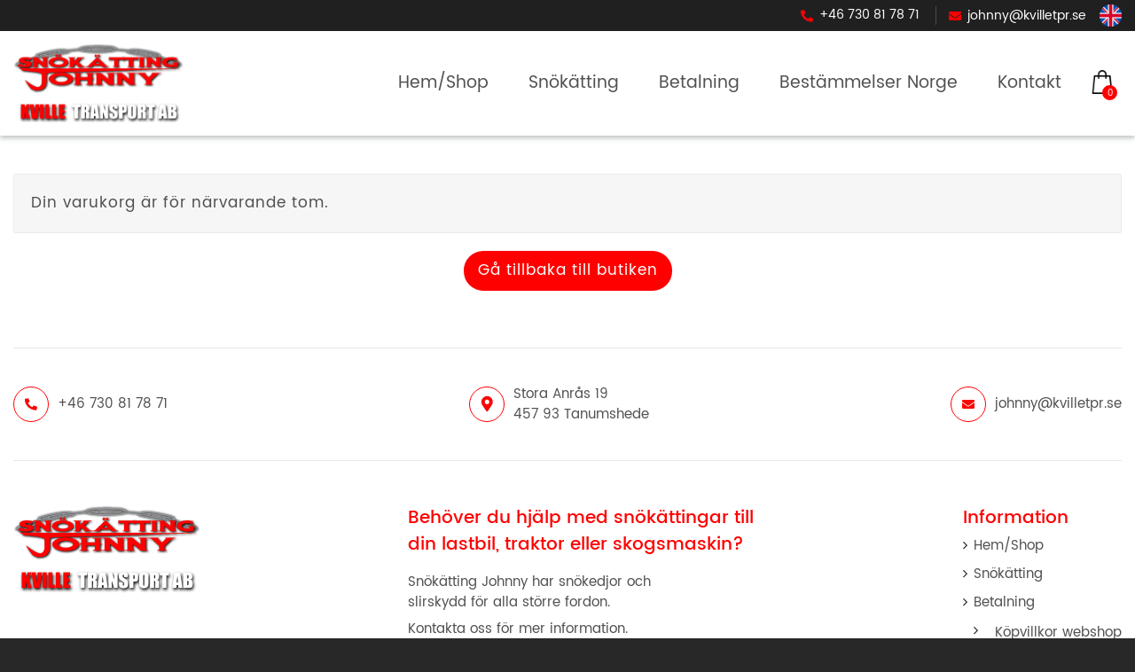

--- FILE ---
content_type: text/html; charset=UTF-8
request_url: https://30050.net/varukorg/
body_size: 5690
content:
<!DOCTYPE html><html lang="sv-SE" class="html_stretched responsive av-preloader-disabled av-default-lightbox  html_header_top html_logo_left html_main_nav_header html_menu_right html_custom html_header_sticky html_header_shrinking_disabled html_header_topbar_active html_mobile_menu_tablet html_header_searchicon_disabled html_content_align_center html_header_unstick_top_disabled html_header_stretch_disabled html_minimal_header html_av-submenu-hidden html_av-submenu-display-click html_av-overlay-side html_av-overlay-side-classic html_av-submenu-clone html_entry_id_4874 av-cookies-no-cookie-consent av-no-preview html_text_menu_active "><head><script data-no-optimize="1">var litespeed_docref=sessionStorage.getItem("litespeed_docref");litespeed_docref&&(Object.defineProperty(document,"referrer",{get:function(){return litespeed_docref}}),sessionStorage.removeItem("litespeed_docref"));</script> <meta charset="UTF-8" /><link data-optimized="2" rel="stylesheet" href="https://30050.net/wp-content/litespeed/css/ad36ee32b60ea728863e009c7dacfd3c.css?ver=5541d" /><meta name="viewport" content="width=device-width, initial-scale=1"><meta name='robots' content='noindex, follow' /><link rel="alternate" hreflang="sv" href="https://30050.net/varukorg/" /><link rel="alternate" hreflang="en" href="https://30050.net/en/cart/" /><link rel="alternate" hreflang="x-default" href="https://30050.net/varukorg/" /><title>Varukorg - Snökätting Johnny AB</title><link rel="canonical" href="https://30050.net/varukorg/" /><meta property="og:locale" content="sv_SE" /><meta property="og:type" content="article" /><meta property="og:title" content="Varukorg - Snökätting Johnny AB" /><meta property="og:url" content="https://30050.net/varukorg/" /><meta property="og:site_name" content="Snökätting Johnny AB" /><meta name="twitter:card" content="summary_large_image" /> <script type="application/ld+json" class="yoast-schema-graph">{"@context":"https://schema.org","@graph":[{"@type":"WebPage","@id":"https://30050.net/varukorg/","url":"https://30050.net/varukorg/","name":"Varukorg - Snökätting Johnny AB","isPartOf":{"@id":"https://30050.net/#website"},"datePublished":"2021-10-21T08:46:02+00:00","dateModified":"2021-10-21T08:46:02+00:00","breadcrumb":{"@id":"https://30050.net/varukorg/#breadcrumb"},"inLanguage":"sv-SE","potentialAction":[{"@type":"ReadAction","target":["https://30050.net/varukorg/"]}]},{"@type":"BreadcrumbList","@id":"https://30050.net/varukorg/#breadcrumb","itemListElement":[{"@type":"ListItem","position":1,"name":"Hem","item":"https://30050.net/hem-2/"},{"@type":"ListItem","position":2,"name":"Varukorg"}]},{"@type":"WebSite","@id":"https://30050.net/#website","url":"https://30050.net/","name":"Kville Transport AB","description":"Snökedjor och slirskydd till lastbilar, skogsmaskiner","publisher":{"@id":"https://30050.net/#organization"},"potentialAction":[{"@type":"SearchAction","target":{"@type":"EntryPoint","urlTemplate":"https://30050.net/?s={search_term_string}"},"query-input":"required name=search_term_string"}],"inLanguage":"sv-SE"},{"@type":"Organization","@id":"https://30050.net/#organization","name":"Kville Transport AB","url":"https://30050.net/","logo":{"@type":"ImageObject","inLanguage":"sv-SE","@id":"https://30050.net/#/schema/logo/image/","url":"https://30050.net/wp-content/uploads/2020/11/snokattingjohnny_logo.png","contentUrl":"https://30050.net/wp-content/uploads/2020/11/snokattingjohnny_logo.png","width":211,"height":99,"caption":"Kville Transport AB"},"image":{"@id":"https://30050.net/#/schema/logo/image/"}}]}</script> <link rel="alternate" type="application/rss+xml" title="Snökätting Johnny AB &raquo; Webbflöde" href="https://30050.net/feed/" /><link rel="alternate" type="application/rss+xml" title="Snökätting Johnny AB &raquo; kommentarsflöde" href="https://30050.net/comments/feed/" /> <script type="litespeed/javascript" data-src='https://30050.net/wp-includes/js/jquery/jquery.min.js?ver=3.7.0' id='jquery-core-js'></script> <link rel="https://api.w.org/" href="https://30050.net/wp-json/" /><link rel="alternate" type="application/json" href="https://30050.net/wp-json/wp/v2/pages/4874" /><link rel="EditURI" type="application/rsd+xml" title="RSD" href="https://30050.net/xmlrpc.php?rsd" /><meta name="generator" content="WordPress 6.3.2" /><meta name="generator" content="WooCommerce 8.1.3" /><link rel='shortlink' href='https://30050.net/?p=4874' /><link rel="alternate" type="application/json+oembed" href="https://30050.net/wp-json/oembed/1.0/embed?url=https%3A%2F%2F30050.net%2Fvarukorg%2F" /><link rel="alternate" type="text/xml+oembed" href="https://30050.net/wp-json/oembed/1.0/embed?url=https%3A%2F%2F30050.net%2Fvarukorg%2F&#038;format=xml" /><meta name="generator" content="WPML ver:4.6.6 stt:1,50;" /> <script type="litespeed/javascript" data-src="https://www.googletagmanager.com/gtag/js?id=UA-184302411-1"></script> <script type="litespeed/javascript">window.dataLayer=window.dataLayer||[];function gtag(){dataLayer.push(arguments)}
gtag('js',new Date());gtag('config','UA-184302411-1')</script> <link rel="profile" href="http://gmpg.org/xfn/11" /><link rel="alternate" type="application/rss+xml" title="Snökätting Johnny AB RSS2 Feed" href="https://30050.net/feed/" /><link rel="pingback" href="https://30050.net/xmlrpc.php" /><!--[if lt IE 9]><script src="https://30050.net/wp-content/themes/enfold/js/html5shiv.js"></script><![endif]--><link rel="icon" href="https://30050.net/wp-content/uploads/2020/11/favicon.jpg" type="image/x-icon">
<noscript><style>.woocommerce-product-gallery{ opacity: 1 !important; }</style></noscript> <script data-cfasync="false" data-no-optimize="1" data-pagespeed-no-defer>var tvc_lc = 'SEK';</script> <script data-cfasync="false" data-no-optimize="1" data-pagespeed-no-defer>var tvc_lc = 'SEK';</script> </head><body id="top" class="page-template-default page page-id-4874  rtl_columns stretched theme-enfold woocommerce-cart woocommerce-page woocommerce-no-js" itemscope="itemscope" itemtype="https://schema.org/WebPage" ><div id='wrap_all'><header id='header' class='all_colors header_color light_bg_color  av_header_top av_logo_left av_main_nav_header av_menu_right av_custom av_header_sticky av_header_shrinking_disabled av_header_stretch_disabled av_mobile_menu_tablet av_header_searchicon_disabled av_header_unstick_top_disabled av_minimal_header av_bottom_nav_disabled  av_header_border_disabled'  role="banner" itemscope="itemscope" itemtype="https://schema.org/WPHeader" ><div id='header_meta' class='container_wrap container_wrap_meta  av_phone_active_right av_extra_header_active av_entry_id_4874'><div class='container'><nav class='sub_menu'  role="navigation" itemscope="itemscope" itemtype="https://schema.org/SiteNavigationElement" ></nav><div class='phone-info '><span><div class="custom_icons"><a href="tel:+46730817871"><img src="https://30050.net/wp-content/uploads/2020/11/phone_img.png"><span>+46 730 81 78 71</span></a><a href="mailto:johnny@kvilletpr.se"><img src="https://30050.net/wp-content/uploads/2020/11/mail_img.png"><span>johnny@kvilletpr.se</span></a><div class="lang_sel_list_horizontal wpml-ls-statics-shortcode_actions wpml-ls wpml-ls-legacy-list-horizontal" id="lang_sel_list"><ul><li class="icl-en wpml-ls-slot-shortcode_actions wpml-ls-item wpml-ls-item-en wpml-ls-first-item wpml-ls-last-item wpml-ls-item-legacy-list-horizontal">
<a href="https://30050.net/en/cart/" class="wpml-ls-link">
<img
class="wpml-ls-flag iclflag"
src="https://30050.net/wp-content/uploads/flags/en.png"
alt="Engelska"
width=18
height=12
/></a></li></ul></div></div></span></div></div></div><div  id='header_main' class='container_wrap container_wrap_logo'><ul  class = 'menu-item cart_dropdown ' data-success='är tillagt i kundvagnen'><li class='cart_dropdown_first'><a class='cart_dropdown_link' href='https://30050.net/varukorg/'><span aria-hidden='true' data-av_icon='' data-av_iconfont='entypo-fontello'></span><span class='av-cart-counter'>0</span><span class='avia_hidden_link_text'>Shopping Cart</span></a><div class='dropdown_widget dropdown_widget_cart'><div class='avia-arrow'></div><div class="widget_shopping_cart_content"></div></div></li></ul><div class='container av-logo-container'><div class='inner-container'><span class='logo'><a href='https://30050.net/'><img height="100" width="300" src='https://30050.net/wp-content/uploads/2020/11/snokattingjohnny_logo.png' alt='Snökätting Johnny AB' title='' /></a></span><nav class='main_menu' data-selectname='Välj en sida'  role="navigation" itemscope="itemscope" itemtype="https://schema.org/SiteNavigationElement" ><div class="avia-menu av-main-nav-wrap"><ul id="avia-menu" class="menu av-main-nav"><li id="menu-item-92" class="menu-item menu-item-type-post_type menu-item-object-page menu-item-home menu-item-top-level menu-item-top-level-1"><a href="https://30050.net/" itemprop="url"><span class="avia-bullet"></span><span class="avia-menu-text">Hem/Shop</span><span class="avia-menu-fx"><span class="avia-arrow-wrap"><span class="avia-arrow"></span></span></span></a></li><li id="menu-item-97" class="menu-item menu-item-type-post_type menu-item-object-page menu-item-top-level menu-item-top-level-2"><a href="https://30050.net/snokatting/" itemprop="url"><span class="avia-bullet"></span><span class="avia-menu-text">Snökätting</span><span class="avia-menu-fx"><span class="avia-arrow-wrap"><span class="avia-arrow"></span></span></span></a></li><li id="menu-item-91" class="menu-item menu-item-type-post_type menu-item-object-page menu-item-has-children menu-item-top-level menu-item-top-level-3"><a href="https://30050.net/betalning/" itemprop="url"><span class="avia-bullet"></span><span class="avia-menu-text">Betalning</span><span class="avia-menu-fx"><span class="avia-arrow-wrap"><span class="avia-arrow"></span></span></span></a><ul class="sub-menu"><li id="menu-item-6975" class="menu-item menu-item-type-post_type menu-item-object-page"><a href="https://30050.net/kopvillkor-webshop/" itemprop="url"><span class="avia-bullet"></span><span class="avia-menu-text">Köpvillkor webshop</span></a></li></ul></li><li id="menu-item-89" class="menu-item menu-item-type-post_type menu-item-object-page menu-item-top-level menu-item-top-level-4"><a href="https://30050.net/bestammelser/" itemprop="url"><span class="avia-bullet"></span><span class="avia-menu-text">Bestämmelser Norge</span><span class="avia-menu-fx"><span class="avia-arrow-wrap"><span class="avia-arrow"></span></span></span></a></li><li id="menu-item-90" class="menu-item menu-item-type-post_type menu-item-object-page menu-item-top-level menu-item-top-level-5"><a href="https://30050.net/kontakt/" itemprop="url"><span class="avia-bullet"></span><span class="avia-menu-text">Kontakt</span><span class="avia-menu-fx"><span class="avia-arrow-wrap"><span class="avia-arrow"></span></span></span></a></li><li class="av-burger-menu-main menu-item-avia-special ">
<a href="#" aria-label="Menu" aria-hidden="false">
<span class="av-hamburger av-hamburger--spin av-js-hamburger">
<span class="av-hamburger-box">
<span class="av-hamburger-inner"></span>
<strong>Menu</strong>
</span>
</span>
<span class="avia_hidden_link_text">Menu</span>
</a></li></ul></div><div class="custom_search_header logi_add_cart"><div class="custom_search_inner"><div class="wish_mini_cart_section"><ul class="min_cart"><li>
<a href="https://30050.net/varukorg/" class="dropdown-back" data-toggle="dropdown"> <i class="fa fa-shopping-cart" aria-hidden="true"></i><div class="basket-item-count" style="display: inline;"><span class="cart-items-count cart-count">0</span></div></a><ul class="dropdown-menu dropdown-menu-mini-cart"><li><div class="widget_shopping_cart_content"><p class="woocommerce-mini-cart__empty-message">Inga produkter i varukorgen.</p></div></li></ul></li></ul></div></div></div></nav></div></div></div><div class='header_bg'></div></header><div id='main' class='all_colors' data-scroll-offset='116'><div class='container_wrap container_wrap_first main_color fullsize'><div class='container'><main class='template-page content  av-content-full alpha units'  role="main" itemprop="mainContentOfPage" ><article class='post-entry post-entry-type-page post-entry-4874'  itemscope="itemscope" itemtype="https://schema.org/CreativeWork" ><div class="entry-content-wrapper clearfix"><header class="entry-content-header"></header><div class="entry-content"  itemprop="text" ><div class="woocommerce"><div class="woocommerce-notices-wrapper"></div><div class="wc-empty-cart-message"><div class="cart-empty woocommerce-info">
Din varukorg är för närvarande tom.</div></div><p class="return-to-shop">
<a class="button wc-backward" href="https://30050.net/butik/">
Gå tillbaka till butiken		</a></p></div></div><footer class="entry-footer"></footer></div></article></main></div></div><div class='container_wrap footer_color' id='footer'><div class='container'><div class='flex_column av_one_fourth  first el_before_av_one_fourth'><section id="text-2" class="widget clearfix widget_text"><div class="textwidget"><ul class="custom-social"><li><div class="custom-img"><img decoding="async" src="https://30050.net/wp-content/uploads/2020/11/phone_img.png" /></div><p><a href="tel:+46 730 81 78 71">+46 730 81 78 71</a></li><li><div class="custom-img"><img decoding="async" src="https://30050.net/wp-content/uploads/2020/11/map_img.png" /></div><p>Stora Anrås 19<br />
457 93 Tanumshede</li><li><div class="custom-img"><img decoding="async" src="https://30050.net/wp-content/uploads/2020/11/mail_img.png" /></div><p><a href="mailto:johnny@kvilletpr.se">johnny@kvilletpr.se</a></li></ul></div>
<span class="seperator extralight-border"></span></section></div><div class='flex_column av_one_fourth  el_after_av_one_fourth  el_before_av_one_fourth '><section id="media_image-2" class="widget clearfix widget_media_image"><a href="https://30050.net/"><img width="211" height="99" src="https://30050.net/wp-content/uploads/2020/11/snokattingjohnny_logo.png" class="avia-img-lazy-loading-68 image wp-image-68  attachment-full size-full" alt="" decoding="async" style="max-width: 100%; height: auto;" loading="lazy" /></a><span class="seperator extralight-border"></span></section></div><div class='flex_column av_one_fourth  el_after_av_one_fourth  el_before_av_one_fourth '><section id="text-3" class="widget clearfix widget_text"><h3 class="widgettitle">Behöver du hjälp med snökättingar till din lastbil, traktor eller skogsmaskin?</h3><div class="textwidget"><p>Snökätting Johnny har snökedjor och<br />
slirskydd för alla större fordon.</p><p>Kontakta oss för mer information.</p></div>
<span class="seperator extralight-border"></span></section></div><div class='flex_column av_one_fourth  el_after_av_one_fourth  el_before_av_one_fourth '><section id="nav_menu-2" class="widget clearfix widget_nav_menu"><h3 class="widgettitle">Information</h3><div class="menu-main_menu-container"><ul id="menu-main_menu" class="menu"><li id="menu-item-92" class="menu-item menu-item-type-post_type menu-item-object-page menu-item-home menu-item-92"><a href="https://30050.net/">Hem/Shop</a></li><li id="menu-item-97" class="menu-item menu-item-type-post_type menu-item-object-page menu-item-97"><a href="https://30050.net/snokatting/">Snökätting</a></li><li id="menu-item-91" class="menu-item menu-item-type-post_type menu-item-object-page menu-item-has-children menu-item-91"><a href="https://30050.net/betalning/">Betalning</a><ul class="sub-menu"><li id="menu-item-6975" class="menu-item menu-item-type-post_type menu-item-object-page menu-item-6975"><a href="https://30050.net/kopvillkor-webshop/">Köpvillkor webshop</a></li></ul></li><li id="menu-item-89" class="menu-item menu-item-type-post_type menu-item-object-page menu-item-89"><a href="https://30050.net/bestammelser/">Bestämmelser Norge</a></li><li id="menu-item-90" class="menu-item menu-item-type-post_type menu-item-object-page menu-item-90"><a href="https://30050.net/kontakt/">Kontakt</a></li></ul></div><span class="seperator extralight-border"></span></section></div></div></div><footer class='container_wrap socket_color' id='socket'  role="contentinfo" itemscope="itemscope" itemtype="https://schema.org/WPFooter" ><div class='container'><span class='copyright'><span class="symbol">© Kville Transport AB  <span>|</span> <a href="https://30050.net/wp-admin">Administration</a> <span>| </span><a href="https://kustit.se" target="_blank">Hemsidan levereras av Kust IT</a></span></span></div></footer></div></div><a href='#top' title='Scroll to top' id='scroll-top-link' aria-hidden='true' data-av_icon='' data-av_iconfont='entypo-fontello'><span class="avia_hidden_link_text">Scroll to top</span></a><div id="fb-root"></div><div class="quick-connect-form"><div class="button-wrap">
<a href="javascript:void(0)">Snabbanslutning</a></div><div class="form-wrap" style="display: none;"><p class="wpcf7-contact-form-not-found"><strong>Fel:</strong> Kontaktformulär hittades inte.</p></div></div> <script type="litespeed/javascript">jQuery(function($){tvc_smd={"tvc_wcv":"8.1.3","tvc_wpv":"6.3.2","tvc_eev":"6.6.4","tvc_cnf":{"t_cg":"","t_ec":"","t_ee":"","t_df":"","t_gUser":"","t_UAen":"","t_thr":"6","t_IPA":"","t_PrivacyPolicy":""},"tvc_sub_data":{"sub_id":"","cu_id":"","pl_id":"","ga_tra_option":"","ga_property_id":"","ga_measurement_id":"","ga_ads_id":"","ga_gmc_id":"","ga_gmc_id_p":"","op_gtag_js":"","op_en_e_t":"","op_rm_t_t":"","op_dy_rm_t_t":"","op_li_ga_wi_ads":"","gmc_is_product_sync":"","gmc_is_site_verified":"","gmc_is_domain_claim":"","gmc_product_count":"","fb_pixel_id":"","tracking_method":"","user_gtm_id":""}}})</script> <script data-no-optimize="1">var litespeed_vary=document.cookie.replace(/(?:(?:^|.*;\s*)_lscache_vary\s*\=\s*([^;]*).*$)|^.*$/,"");litespeed_vary||fetch("/wp-content/plugins/litespeed-cache/guest.vary.php",{method:"POST",cache:"no-cache",redirect:"follow"}).then(e=>e.json()).then(e=>{console.log(e),e.hasOwnProperty("reload")&&"yes"==e.reload&&(sessionStorage.setItem("litespeed_docref",document.referrer),window.location.reload(!0))});</script><script data-optimized="1" type="litespeed/javascript" data-src="https://30050.net/wp-content/litespeed/js/9b065d47fda50e4c2a1cae65d35ee799.js?ver=5541d"></script><script>const litespeed_ui_events=["mouseover","click","keydown","wheel","touchmove","touchstart"];var urlCreator=window.URL||window.webkitURL;function litespeed_load_delayed_js_force(){console.log("[LiteSpeed] Start Load JS Delayed"),litespeed_ui_events.forEach(e=>{window.removeEventListener(e,litespeed_load_delayed_js_force,{passive:!0})}),document.querySelectorAll("iframe[data-litespeed-src]").forEach(e=>{e.setAttribute("src",e.getAttribute("data-litespeed-src"))}),"loading"==document.readyState?window.addEventListener("DOMContentLoaded",litespeed_load_delayed_js):litespeed_load_delayed_js()}litespeed_ui_events.forEach(e=>{window.addEventListener(e,litespeed_load_delayed_js_force,{passive:!0})});async function litespeed_load_delayed_js(){let t=[];for(var d in document.querySelectorAll('script[type="litespeed/javascript"]').forEach(e=>{t.push(e)}),t)await new Promise(e=>litespeed_load_one(t[d],e));document.dispatchEvent(new Event("DOMContentLiteSpeedLoaded")),window.dispatchEvent(new Event("DOMContentLiteSpeedLoaded"))}function litespeed_load_one(t,e){console.log("[LiteSpeed] Load ",t);var d=document.createElement("script");d.addEventListener("load",e),d.addEventListener("error",e),t.getAttributeNames().forEach(e=>{"type"!=e&&d.setAttribute("data-src"==e?"src":e,t.getAttribute(e))});let a=!(d.type="text/javascript");!d.src&&t.textContent&&(d.src=litespeed_inline2src(t.textContent),a=!0),t.after(d),t.remove(),a&&e()}function litespeed_inline2src(t){try{var d=urlCreator.createObjectURL(new Blob([t.replace(/^(?:<!--)?(.*?)(?:-->)?$/gm,"$1")],{type:"text/javascript"}))}catch(e){d="data:text/javascript;base64,"+btoa(t.replace(/^(?:<!--)?(.*?)(?:-->)?$/gm,"$1"))}return d}</script></body></html>
<!-- Page optimized by LiteSpeed Cache @2026-01-21 06:18:09 -->

<!-- Page uncached by LiteSpeed Cache 6.5.4 on 2026-01-21 06:18:08 -->
<!-- Guest Mode -->
<!-- QUIC.cloud UCSS in queue -->